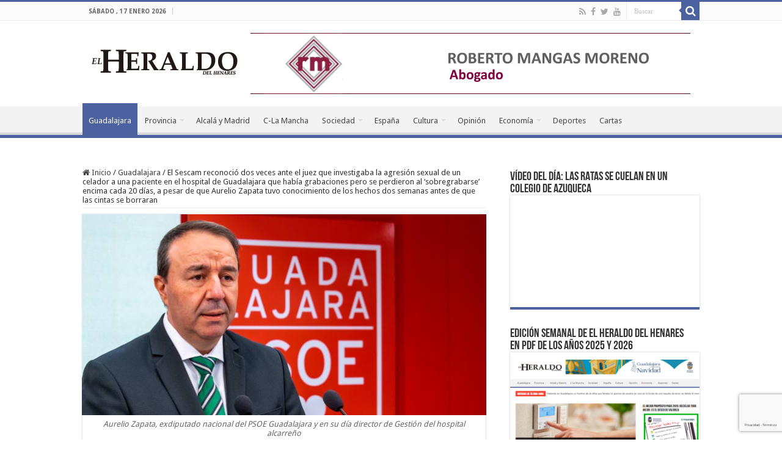

--- FILE ---
content_type: text/html; charset=utf-8
request_url: https://www.google.com/recaptcha/api2/anchor?ar=1&k=6LfIeowUAAAAAMh-l7ojG97DgZ0by_3IcaeYbwXo&co=aHR0cHM6Ly93d3cuZWxoZXJhbGRvZGVsaGVuYXJlcy5jb206NDQz&hl=es&v=PoyoqOPhxBO7pBk68S4YbpHZ&size=invisible&anchor-ms=20000&execute-ms=30000&cb=trlghysw8ip3
body_size: 48759
content:
<!DOCTYPE HTML><html dir="ltr" lang="es"><head><meta http-equiv="Content-Type" content="text/html; charset=UTF-8">
<meta http-equiv="X-UA-Compatible" content="IE=edge">
<title>reCAPTCHA</title>
<style type="text/css">
/* cyrillic-ext */
@font-face {
  font-family: 'Roboto';
  font-style: normal;
  font-weight: 400;
  font-stretch: 100%;
  src: url(//fonts.gstatic.com/s/roboto/v48/KFO7CnqEu92Fr1ME7kSn66aGLdTylUAMa3GUBHMdazTgWw.woff2) format('woff2');
  unicode-range: U+0460-052F, U+1C80-1C8A, U+20B4, U+2DE0-2DFF, U+A640-A69F, U+FE2E-FE2F;
}
/* cyrillic */
@font-face {
  font-family: 'Roboto';
  font-style: normal;
  font-weight: 400;
  font-stretch: 100%;
  src: url(//fonts.gstatic.com/s/roboto/v48/KFO7CnqEu92Fr1ME7kSn66aGLdTylUAMa3iUBHMdazTgWw.woff2) format('woff2');
  unicode-range: U+0301, U+0400-045F, U+0490-0491, U+04B0-04B1, U+2116;
}
/* greek-ext */
@font-face {
  font-family: 'Roboto';
  font-style: normal;
  font-weight: 400;
  font-stretch: 100%;
  src: url(//fonts.gstatic.com/s/roboto/v48/KFO7CnqEu92Fr1ME7kSn66aGLdTylUAMa3CUBHMdazTgWw.woff2) format('woff2');
  unicode-range: U+1F00-1FFF;
}
/* greek */
@font-face {
  font-family: 'Roboto';
  font-style: normal;
  font-weight: 400;
  font-stretch: 100%;
  src: url(//fonts.gstatic.com/s/roboto/v48/KFO7CnqEu92Fr1ME7kSn66aGLdTylUAMa3-UBHMdazTgWw.woff2) format('woff2');
  unicode-range: U+0370-0377, U+037A-037F, U+0384-038A, U+038C, U+038E-03A1, U+03A3-03FF;
}
/* math */
@font-face {
  font-family: 'Roboto';
  font-style: normal;
  font-weight: 400;
  font-stretch: 100%;
  src: url(//fonts.gstatic.com/s/roboto/v48/KFO7CnqEu92Fr1ME7kSn66aGLdTylUAMawCUBHMdazTgWw.woff2) format('woff2');
  unicode-range: U+0302-0303, U+0305, U+0307-0308, U+0310, U+0312, U+0315, U+031A, U+0326-0327, U+032C, U+032F-0330, U+0332-0333, U+0338, U+033A, U+0346, U+034D, U+0391-03A1, U+03A3-03A9, U+03B1-03C9, U+03D1, U+03D5-03D6, U+03F0-03F1, U+03F4-03F5, U+2016-2017, U+2034-2038, U+203C, U+2040, U+2043, U+2047, U+2050, U+2057, U+205F, U+2070-2071, U+2074-208E, U+2090-209C, U+20D0-20DC, U+20E1, U+20E5-20EF, U+2100-2112, U+2114-2115, U+2117-2121, U+2123-214F, U+2190, U+2192, U+2194-21AE, U+21B0-21E5, U+21F1-21F2, U+21F4-2211, U+2213-2214, U+2216-22FF, U+2308-230B, U+2310, U+2319, U+231C-2321, U+2336-237A, U+237C, U+2395, U+239B-23B7, U+23D0, U+23DC-23E1, U+2474-2475, U+25AF, U+25B3, U+25B7, U+25BD, U+25C1, U+25CA, U+25CC, U+25FB, U+266D-266F, U+27C0-27FF, U+2900-2AFF, U+2B0E-2B11, U+2B30-2B4C, U+2BFE, U+3030, U+FF5B, U+FF5D, U+1D400-1D7FF, U+1EE00-1EEFF;
}
/* symbols */
@font-face {
  font-family: 'Roboto';
  font-style: normal;
  font-weight: 400;
  font-stretch: 100%;
  src: url(//fonts.gstatic.com/s/roboto/v48/KFO7CnqEu92Fr1ME7kSn66aGLdTylUAMaxKUBHMdazTgWw.woff2) format('woff2');
  unicode-range: U+0001-000C, U+000E-001F, U+007F-009F, U+20DD-20E0, U+20E2-20E4, U+2150-218F, U+2190, U+2192, U+2194-2199, U+21AF, U+21E6-21F0, U+21F3, U+2218-2219, U+2299, U+22C4-22C6, U+2300-243F, U+2440-244A, U+2460-24FF, U+25A0-27BF, U+2800-28FF, U+2921-2922, U+2981, U+29BF, U+29EB, U+2B00-2BFF, U+4DC0-4DFF, U+FFF9-FFFB, U+10140-1018E, U+10190-1019C, U+101A0, U+101D0-101FD, U+102E0-102FB, U+10E60-10E7E, U+1D2C0-1D2D3, U+1D2E0-1D37F, U+1F000-1F0FF, U+1F100-1F1AD, U+1F1E6-1F1FF, U+1F30D-1F30F, U+1F315, U+1F31C, U+1F31E, U+1F320-1F32C, U+1F336, U+1F378, U+1F37D, U+1F382, U+1F393-1F39F, U+1F3A7-1F3A8, U+1F3AC-1F3AF, U+1F3C2, U+1F3C4-1F3C6, U+1F3CA-1F3CE, U+1F3D4-1F3E0, U+1F3ED, U+1F3F1-1F3F3, U+1F3F5-1F3F7, U+1F408, U+1F415, U+1F41F, U+1F426, U+1F43F, U+1F441-1F442, U+1F444, U+1F446-1F449, U+1F44C-1F44E, U+1F453, U+1F46A, U+1F47D, U+1F4A3, U+1F4B0, U+1F4B3, U+1F4B9, U+1F4BB, U+1F4BF, U+1F4C8-1F4CB, U+1F4D6, U+1F4DA, U+1F4DF, U+1F4E3-1F4E6, U+1F4EA-1F4ED, U+1F4F7, U+1F4F9-1F4FB, U+1F4FD-1F4FE, U+1F503, U+1F507-1F50B, U+1F50D, U+1F512-1F513, U+1F53E-1F54A, U+1F54F-1F5FA, U+1F610, U+1F650-1F67F, U+1F687, U+1F68D, U+1F691, U+1F694, U+1F698, U+1F6AD, U+1F6B2, U+1F6B9-1F6BA, U+1F6BC, U+1F6C6-1F6CF, U+1F6D3-1F6D7, U+1F6E0-1F6EA, U+1F6F0-1F6F3, U+1F6F7-1F6FC, U+1F700-1F7FF, U+1F800-1F80B, U+1F810-1F847, U+1F850-1F859, U+1F860-1F887, U+1F890-1F8AD, U+1F8B0-1F8BB, U+1F8C0-1F8C1, U+1F900-1F90B, U+1F93B, U+1F946, U+1F984, U+1F996, U+1F9E9, U+1FA00-1FA6F, U+1FA70-1FA7C, U+1FA80-1FA89, U+1FA8F-1FAC6, U+1FACE-1FADC, U+1FADF-1FAE9, U+1FAF0-1FAF8, U+1FB00-1FBFF;
}
/* vietnamese */
@font-face {
  font-family: 'Roboto';
  font-style: normal;
  font-weight: 400;
  font-stretch: 100%;
  src: url(//fonts.gstatic.com/s/roboto/v48/KFO7CnqEu92Fr1ME7kSn66aGLdTylUAMa3OUBHMdazTgWw.woff2) format('woff2');
  unicode-range: U+0102-0103, U+0110-0111, U+0128-0129, U+0168-0169, U+01A0-01A1, U+01AF-01B0, U+0300-0301, U+0303-0304, U+0308-0309, U+0323, U+0329, U+1EA0-1EF9, U+20AB;
}
/* latin-ext */
@font-face {
  font-family: 'Roboto';
  font-style: normal;
  font-weight: 400;
  font-stretch: 100%;
  src: url(//fonts.gstatic.com/s/roboto/v48/KFO7CnqEu92Fr1ME7kSn66aGLdTylUAMa3KUBHMdazTgWw.woff2) format('woff2');
  unicode-range: U+0100-02BA, U+02BD-02C5, U+02C7-02CC, U+02CE-02D7, U+02DD-02FF, U+0304, U+0308, U+0329, U+1D00-1DBF, U+1E00-1E9F, U+1EF2-1EFF, U+2020, U+20A0-20AB, U+20AD-20C0, U+2113, U+2C60-2C7F, U+A720-A7FF;
}
/* latin */
@font-face {
  font-family: 'Roboto';
  font-style: normal;
  font-weight: 400;
  font-stretch: 100%;
  src: url(//fonts.gstatic.com/s/roboto/v48/KFO7CnqEu92Fr1ME7kSn66aGLdTylUAMa3yUBHMdazQ.woff2) format('woff2');
  unicode-range: U+0000-00FF, U+0131, U+0152-0153, U+02BB-02BC, U+02C6, U+02DA, U+02DC, U+0304, U+0308, U+0329, U+2000-206F, U+20AC, U+2122, U+2191, U+2193, U+2212, U+2215, U+FEFF, U+FFFD;
}
/* cyrillic-ext */
@font-face {
  font-family: 'Roboto';
  font-style: normal;
  font-weight: 500;
  font-stretch: 100%;
  src: url(//fonts.gstatic.com/s/roboto/v48/KFO7CnqEu92Fr1ME7kSn66aGLdTylUAMa3GUBHMdazTgWw.woff2) format('woff2');
  unicode-range: U+0460-052F, U+1C80-1C8A, U+20B4, U+2DE0-2DFF, U+A640-A69F, U+FE2E-FE2F;
}
/* cyrillic */
@font-face {
  font-family: 'Roboto';
  font-style: normal;
  font-weight: 500;
  font-stretch: 100%;
  src: url(//fonts.gstatic.com/s/roboto/v48/KFO7CnqEu92Fr1ME7kSn66aGLdTylUAMa3iUBHMdazTgWw.woff2) format('woff2');
  unicode-range: U+0301, U+0400-045F, U+0490-0491, U+04B0-04B1, U+2116;
}
/* greek-ext */
@font-face {
  font-family: 'Roboto';
  font-style: normal;
  font-weight: 500;
  font-stretch: 100%;
  src: url(//fonts.gstatic.com/s/roboto/v48/KFO7CnqEu92Fr1ME7kSn66aGLdTylUAMa3CUBHMdazTgWw.woff2) format('woff2');
  unicode-range: U+1F00-1FFF;
}
/* greek */
@font-face {
  font-family: 'Roboto';
  font-style: normal;
  font-weight: 500;
  font-stretch: 100%;
  src: url(//fonts.gstatic.com/s/roboto/v48/KFO7CnqEu92Fr1ME7kSn66aGLdTylUAMa3-UBHMdazTgWw.woff2) format('woff2');
  unicode-range: U+0370-0377, U+037A-037F, U+0384-038A, U+038C, U+038E-03A1, U+03A3-03FF;
}
/* math */
@font-face {
  font-family: 'Roboto';
  font-style: normal;
  font-weight: 500;
  font-stretch: 100%;
  src: url(//fonts.gstatic.com/s/roboto/v48/KFO7CnqEu92Fr1ME7kSn66aGLdTylUAMawCUBHMdazTgWw.woff2) format('woff2');
  unicode-range: U+0302-0303, U+0305, U+0307-0308, U+0310, U+0312, U+0315, U+031A, U+0326-0327, U+032C, U+032F-0330, U+0332-0333, U+0338, U+033A, U+0346, U+034D, U+0391-03A1, U+03A3-03A9, U+03B1-03C9, U+03D1, U+03D5-03D6, U+03F0-03F1, U+03F4-03F5, U+2016-2017, U+2034-2038, U+203C, U+2040, U+2043, U+2047, U+2050, U+2057, U+205F, U+2070-2071, U+2074-208E, U+2090-209C, U+20D0-20DC, U+20E1, U+20E5-20EF, U+2100-2112, U+2114-2115, U+2117-2121, U+2123-214F, U+2190, U+2192, U+2194-21AE, U+21B0-21E5, U+21F1-21F2, U+21F4-2211, U+2213-2214, U+2216-22FF, U+2308-230B, U+2310, U+2319, U+231C-2321, U+2336-237A, U+237C, U+2395, U+239B-23B7, U+23D0, U+23DC-23E1, U+2474-2475, U+25AF, U+25B3, U+25B7, U+25BD, U+25C1, U+25CA, U+25CC, U+25FB, U+266D-266F, U+27C0-27FF, U+2900-2AFF, U+2B0E-2B11, U+2B30-2B4C, U+2BFE, U+3030, U+FF5B, U+FF5D, U+1D400-1D7FF, U+1EE00-1EEFF;
}
/* symbols */
@font-face {
  font-family: 'Roboto';
  font-style: normal;
  font-weight: 500;
  font-stretch: 100%;
  src: url(//fonts.gstatic.com/s/roboto/v48/KFO7CnqEu92Fr1ME7kSn66aGLdTylUAMaxKUBHMdazTgWw.woff2) format('woff2');
  unicode-range: U+0001-000C, U+000E-001F, U+007F-009F, U+20DD-20E0, U+20E2-20E4, U+2150-218F, U+2190, U+2192, U+2194-2199, U+21AF, U+21E6-21F0, U+21F3, U+2218-2219, U+2299, U+22C4-22C6, U+2300-243F, U+2440-244A, U+2460-24FF, U+25A0-27BF, U+2800-28FF, U+2921-2922, U+2981, U+29BF, U+29EB, U+2B00-2BFF, U+4DC0-4DFF, U+FFF9-FFFB, U+10140-1018E, U+10190-1019C, U+101A0, U+101D0-101FD, U+102E0-102FB, U+10E60-10E7E, U+1D2C0-1D2D3, U+1D2E0-1D37F, U+1F000-1F0FF, U+1F100-1F1AD, U+1F1E6-1F1FF, U+1F30D-1F30F, U+1F315, U+1F31C, U+1F31E, U+1F320-1F32C, U+1F336, U+1F378, U+1F37D, U+1F382, U+1F393-1F39F, U+1F3A7-1F3A8, U+1F3AC-1F3AF, U+1F3C2, U+1F3C4-1F3C6, U+1F3CA-1F3CE, U+1F3D4-1F3E0, U+1F3ED, U+1F3F1-1F3F3, U+1F3F5-1F3F7, U+1F408, U+1F415, U+1F41F, U+1F426, U+1F43F, U+1F441-1F442, U+1F444, U+1F446-1F449, U+1F44C-1F44E, U+1F453, U+1F46A, U+1F47D, U+1F4A3, U+1F4B0, U+1F4B3, U+1F4B9, U+1F4BB, U+1F4BF, U+1F4C8-1F4CB, U+1F4D6, U+1F4DA, U+1F4DF, U+1F4E3-1F4E6, U+1F4EA-1F4ED, U+1F4F7, U+1F4F9-1F4FB, U+1F4FD-1F4FE, U+1F503, U+1F507-1F50B, U+1F50D, U+1F512-1F513, U+1F53E-1F54A, U+1F54F-1F5FA, U+1F610, U+1F650-1F67F, U+1F687, U+1F68D, U+1F691, U+1F694, U+1F698, U+1F6AD, U+1F6B2, U+1F6B9-1F6BA, U+1F6BC, U+1F6C6-1F6CF, U+1F6D3-1F6D7, U+1F6E0-1F6EA, U+1F6F0-1F6F3, U+1F6F7-1F6FC, U+1F700-1F7FF, U+1F800-1F80B, U+1F810-1F847, U+1F850-1F859, U+1F860-1F887, U+1F890-1F8AD, U+1F8B0-1F8BB, U+1F8C0-1F8C1, U+1F900-1F90B, U+1F93B, U+1F946, U+1F984, U+1F996, U+1F9E9, U+1FA00-1FA6F, U+1FA70-1FA7C, U+1FA80-1FA89, U+1FA8F-1FAC6, U+1FACE-1FADC, U+1FADF-1FAE9, U+1FAF0-1FAF8, U+1FB00-1FBFF;
}
/* vietnamese */
@font-face {
  font-family: 'Roboto';
  font-style: normal;
  font-weight: 500;
  font-stretch: 100%;
  src: url(//fonts.gstatic.com/s/roboto/v48/KFO7CnqEu92Fr1ME7kSn66aGLdTylUAMa3OUBHMdazTgWw.woff2) format('woff2');
  unicode-range: U+0102-0103, U+0110-0111, U+0128-0129, U+0168-0169, U+01A0-01A1, U+01AF-01B0, U+0300-0301, U+0303-0304, U+0308-0309, U+0323, U+0329, U+1EA0-1EF9, U+20AB;
}
/* latin-ext */
@font-face {
  font-family: 'Roboto';
  font-style: normal;
  font-weight: 500;
  font-stretch: 100%;
  src: url(//fonts.gstatic.com/s/roboto/v48/KFO7CnqEu92Fr1ME7kSn66aGLdTylUAMa3KUBHMdazTgWw.woff2) format('woff2');
  unicode-range: U+0100-02BA, U+02BD-02C5, U+02C7-02CC, U+02CE-02D7, U+02DD-02FF, U+0304, U+0308, U+0329, U+1D00-1DBF, U+1E00-1E9F, U+1EF2-1EFF, U+2020, U+20A0-20AB, U+20AD-20C0, U+2113, U+2C60-2C7F, U+A720-A7FF;
}
/* latin */
@font-face {
  font-family: 'Roboto';
  font-style: normal;
  font-weight: 500;
  font-stretch: 100%;
  src: url(//fonts.gstatic.com/s/roboto/v48/KFO7CnqEu92Fr1ME7kSn66aGLdTylUAMa3yUBHMdazQ.woff2) format('woff2');
  unicode-range: U+0000-00FF, U+0131, U+0152-0153, U+02BB-02BC, U+02C6, U+02DA, U+02DC, U+0304, U+0308, U+0329, U+2000-206F, U+20AC, U+2122, U+2191, U+2193, U+2212, U+2215, U+FEFF, U+FFFD;
}
/* cyrillic-ext */
@font-face {
  font-family: 'Roboto';
  font-style: normal;
  font-weight: 900;
  font-stretch: 100%;
  src: url(//fonts.gstatic.com/s/roboto/v48/KFO7CnqEu92Fr1ME7kSn66aGLdTylUAMa3GUBHMdazTgWw.woff2) format('woff2');
  unicode-range: U+0460-052F, U+1C80-1C8A, U+20B4, U+2DE0-2DFF, U+A640-A69F, U+FE2E-FE2F;
}
/* cyrillic */
@font-face {
  font-family: 'Roboto';
  font-style: normal;
  font-weight: 900;
  font-stretch: 100%;
  src: url(//fonts.gstatic.com/s/roboto/v48/KFO7CnqEu92Fr1ME7kSn66aGLdTylUAMa3iUBHMdazTgWw.woff2) format('woff2');
  unicode-range: U+0301, U+0400-045F, U+0490-0491, U+04B0-04B1, U+2116;
}
/* greek-ext */
@font-face {
  font-family: 'Roboto';
  font-style: normal;
  font-weight: 900;
  font-stretch: 100%;
  src: url(//fonts.gstatic.com/s/roboto/v48/KFO7CnqEu92Fr1ME7kSn66aGLdTylUAMa3CUBHMdazTgWw.woff2) format('woff2');
  unicode-range: U+1F00-1FFF;
}
/* greek */
@font-face {
  font-family: 'Roboto';
  font-style: normal;
  font-weight: 900;
  font-stretch: 100%;
  src: url(//fonts.gstatic.com/s/roboto/v48/KFO7CnqEu92Fr1ME7kSn66aGLdTylUAMa3-UBHMdazTgWw.woff2) format('woff2');
  unicode-range: U+0370-0377, U+037A-037F, U+0384-038A, U+038C, U+038E-03A1, U+03A3-03FF;
}
/* math */
@font-face {
  font-family: 'Roboto';
  font-style: normal;
  font-weight: 900;
  font-stretch: 100%;
  src: url(//fonts.gstatic.com/s/roboto/v48/KFO7CnqEu92Fr1ME7kSn66aGLdTylUAMawCUBHMdazTgWw.woff2) format('woff2');
  unicode-range: U+0302-0303, U+0305, U+0307-0308, U+0310, U+0312, U+0315, U+031A, U+0326-0327, U+032C, U+032F-0330, U+0332-0333, U+0338, U+033A, U+0346, U+034D, U+0391-03A1, U+03A3-03A9, U+03B1-03C9, U+03D1, U+03D5-03D6, U+03F0-03F1, U+03F4-03F5, U+2016-2017, U+2034-2038, U+203C, U+2040, U+2043, U+2047, U+2050, U+2057, U+205F, U+2070-2071, U+2074-208E, U+2090-209C, U+20D0-20DC, U+20E1, U+20E5-20EF, U+2100-2112, U+2114-2115, U+2117-2121, U+2123-214F, U+2190, U+2192, U+2194-21AE, U+21B0-21E5, U+21F1-21F2, U+21F4-2211, U+2213-2214, U+2216-22FF, U+2308-230B, U+2310, U+2319, U+231C-2321, U+2336-237A, U+237C, U+2395, U+239B-23B7, U+23D0, U+23DC-23E1, U+2474-2475, U+25AF, U+25B3, U+25B7, U+25BD, U+25C1, U+25CA, U+25CC, U+25FB, U+266D-266F, U+27C0-27FF, U+2900-2AFF, U+2B0E-2B11, U+2B30-2B4C, U+2BFE, U+3030, U+FF5B, U+FF5D, U+1D400-1D7FF, U+1EE00-1EEFF;
}
/* symbols */
@font-face {
  font-family: 'Roboto';
  font-style: normal;
  font-weight: 900;
  font-stretch: 100%;
  src: url(//fonts.gstatic.com/s/roboto/v48/KFO7CnqEu92Fr1ME7kSn66aGLdTylUAMaxKUBHMdazTgWw.woff2) format('woff2');
  unicode-range: U+0001-000C, U+000E-001F, U+007F-009F, U+20DD-20E0, U+20E2-20E4, U+2150-218F, U+2190, U+2192, U+2194-2199, U+21AF, U+21E6-21F0, U+21F3, U+2218-2219, U+2299, U+22C4-22C6, U+2300-243F, U+2440-244A, U+2460-24FF, U+25A0-27BF, U+2800-28FF, U+2921-2922, U+2981, U+29BF, U+29EB, U+2B00-2BFF, U+4DC0-4DFF, U+FFF9-FFFB, U+10140-1018E, U+10190-1019C, U+101A0, U+101D0-101FD, U+102E0-102FB, U+10E60-10E7E, U+1D2C0-1D2D3, U+1D2E0-1D37F, U+1F000-1F0FF, U+1F100-1F1AD, U+1F1E6-1F1FF, U+1F30D-1F30F, U+1F315, U+1F31C, U+1F31E, U+1F320-1F32C, U+1F336, U+1F378, U+1F37D, U+1F382, U+1F393-1F39F, U+1F3A7-1F3A8, U+1F3AC-1F3AF, U+1F3C2, U+1F3C4-1F3C6, U+1F3CA-1F3CE, U+1F3D4-1F3E0, U+1F3ED, U+1F3F1-1F3F3, U+1F3F5-1F3F7, U+1F408, U+1F415, U+1F41F, U+1F426, U+1F43F, U+1F441-1F442, U+1F444, U+1F446-1F449, U+1F44C-1F44E, U+1F453, U+1F46A, U+1F47D, U+1F4A3, U+1F4B0, U+1F4B3, U+1F4B9, U+1F4BB, U+1F4BF, U+1F4C8-1F4CB, U+1F4D6, U+1F4DA, U+1F4DF, U+1F4E3-1F4E6, U+1F4EA-1F4ED, U+1F4F7, U+1F4F9-1F4FB, U+1F4FD-1F4FE, U+1F503, U+1F507-1F50B, U+1F50D, U+1F512-1F513, U+1F53E-1F54A, U+1F54F-1F5FA, U+1F610, U+1F650-1F67F, U+1F687, U+1F68D, U+1F691, U+1F694, U+1F698, U+1F6AD, U+1F6B2, U+1F6B9-1F6BA, U+1F6BC, U+1F6C6-1F6CF, U+1F6D3-1F6D7, U+1F6E0-1F6EA, U+1F6F0-1F6F3, U+1F6F7-1F6FC, U+1F700-1F7FF, U+1F800-1F80B, U+1F810-1F847, U+1F850-1F859, U+1F860-1F887, U+1F890-1F8AD, U+1F8B0-1F8BB, U+1F8C0-1F8C1, U+1F900-1F90B, U+1F93B, U+1F946, U+1F984, U+1F996, U+1F9E9, U+1FA00-1FA6F, U+1FA70-1FA7C, U+1FA80-1FA89, U+1FA8F-1FAC6, U+1FACE-1FADC, U+1FADF-1FAE9, U+1FAF0-1FAF8, U+1FB00-1FBFF;
}
/* vietnamese */
@font-face {
  font-family: 'Roboto';
  font-style: normal;
  font-weight: 900;
  font-stretch: 100%;
  src: url(//fonts.gstatic.com/s/roboto/v48/KFO7CnqEu92Fr1ME7kSn66aGLdTylUAMa3OUBHMdazTgWw.woff2) format('woff2');
  unicode-range: U+0102-0103, U+0110-0111, U+0128-0129, U+0168-0169, U+01A0-01A1, U+01AF-01B0, U+0300-0301, U+0303-0304, U+0308-0309, U+0323, U+0329, U+1EA0-1EF9, U+20AB;
}
/* latin-ext */
@font-face {
  font-family: 'Roboto';
  font-style: normal;
  font-weight: 900;
  font-stretch: 100%;
  src: url(//fonts.gstatic.com/s/roboto/v48/KFO7CnqEu92Fr1ME7kSn66aGLdTylUAMa3KUBHMdazTgWw.woff2) format('woff2');
  unicode-range: U+0100-02BA, U+02BD-02C5, U+02C7-02CC, U+02CE-02D7, U+02DD-02FF, U+0304, U+0308, U+0329, U+1D00-1DBF, U+1E00-1E9F, U+1EF2-1EFF, U+2020, U+20A0-20AB, U+20AD-20C0, U+2113, U+2C60-2C7F, U+A720-A7FF;
}
/* latin */
@font-face {
  font-family: 'Roboto';
  font-style: normal;
  font-weight: 900;
  font-stretch: 100%;
  src: url(//fonts.gstatic.com/s/roboto/v48/KFO7CnqEu92Fr1ME7kSn66aGLdTylUAMa3yUBHMdazQ.woff2) format('woff2');
  unicode-range: U+0000-00FF, U+0131, U+0152-0153, U+02BB-02BC, U+02C6, U+02DA, U+02DC, U+0304, U+0308, U+0329, U+2000-206F, U+20AC, U+2122, U+2191, U+2193, U+2212, U+2215, U+FEFF, U+FFFD;
}

</style>
<link rel="stylesheet" type="text/css" href="https://www.gstatic.com/recaptcha/releases/PoyoqOPhxBO7pBk68S4YbpHZ/styles__ltr.css">
<script nonce="1Dg7RDXuDLrTJX0Us9zO3g" type="text/javascript">window['__recaptcha_api'] = 'https://www.google.com/recaptcha/api2/';</script>
<script type="text/javascript" src="https://www.gstatic.com/recaptcha/releases/PoyoqOPhxBO7pBk68S4YbpHZ/recaptcha__es.js" nonce="1Dg7RDXuDLrTJX0Us9zO3g">
      
    </script></head>
<body><div id="rc-anchor-alert" class="rc-anchor-alert"></div>
<input type="hidden" id="recaptcha-token" value="[base64]">
<script type="text/javascript" nonce="1Dg7RDXuDLrTJX0Us9zO3g">
      recaptcha.anchor.Main.init("[\x22ainput\x22,[\x22bgdata\x22,\x22\x22,\[base64]/[base64]/bmV3IFpbdF0obVswXSk6Sz09Mj9uZXcgWlt0XShtWzBdLG1bMV0pOks9PTM/bmV3IFpbdF0obVswXSxtWzFdLG1bMl0pOks9PTQ/[base64]/[base64]/[base64]/[base64]/[base64]/[base64]/[base64]/[base64]/[base64]/[base64]/[base64]/[base64]/[base64]/[base64]\\u003d\\u003d\x22,\[base64]\\u003d\\u003d\x22,\x22wokRYMKFZMKbc3AUw4tkw5oZbEM4N8OvQTfDihnCssO5axzCkT/[base64]/DpHrDhsObw4YIwp3CjMOHZmR1T8OcwqbDksKcB8O+w5VNw5cMw7NoLcONw4XCq8Ocw6/CtsOFwqULJsOHaUPCsgFhwpoSw48VIMKqAiheNiHCvcKyYyhLO0tWw7cmwqjCjiLCuUZLwosbGcO6esOPwrdkacO5Ok9EwqDCssKFbcOewovDjHt/N8KgwrTCocOadQfDncOedcOVw4PDuMKdJsO/fsO3wrvDtFkqwpE7wp3DizFiesK0aQ1Aw5nCuAjCjcOhJMOwacOKw73CuMO/YcO0woDDqMOCwoVoUmYbwqbCvsKdw7ZvSsOzXcKcwr1yfcKQwpV8wrTCnMOEVcOQw5HDhMKWMFvDrirDh8Krw4zCmMKaTn9VK8OzcsOOw7MBwqAWDWYQIQpXwpjCon3CnsKNVD/DrH/CshMXYFDDnAsxLsKaR8OxNTnCkn/DlsK/woBRwpZXITDCk8Kew683KUrCgybDnXtcEMOaw6LDvj5qw5zCosOkEVsSw6/CmsOobnnCiUcuw6t1ScKpWMK2w6/DvXfDmsKrwoHCj8KXwqxXWsOmwo7Ckz0ew5vDqMOzVzXCuDweAwfCuHbCrMOnw59Cax3DokXDqMOmwrAwwpHDt1bDpnMmwr/CjzjCvsOmNEMDMkDDhhzDs8OTwpTCiMKZRmXCjl3DrMO7bsOKw6/Dhjtmw6dPHcKiRz9XW8OLwokFwoXDpDB5QsKgETF8w67DksKHwq/DnsKnwrzCicKFw60NOMKUwo9WwpbCgMOWPWsnw5jDocK3wo3CvcKZb8Kiw6g3Anh8w6M/wowUBUZVw48BK8Kmwq8pIDbDuiRWYEfCpMKtw6PCn8OJw6hpKGTCliDCsxjDsMO2cQrCtCvDqMKBw79vwobDt8Kgc8K2wo4VNitfwqPDusKeXzJPPsO/VcOYNWnCvcOxwp9BOMOUHBUmw5zDucOXZcO2w77CvGnCikANbgU+W3rDv8KqwqzCmGo1R8OLN8KIw4vDhsO6N8OTw5wLPMOqwp0Qwr1uwp3CicKaL8KVwrzCncKULMOtwoDDosOcw7LCrWjDnwJXw5ZgA8OYwr7CtMKkYcKPw7/DicOXCzsCw4vDnMOdLcKZe8KUwp4mYcOcMMOLw79RdcK1dBN3wrTCosO/BAliA8KVwoLDkAdQDTXCgsOdScKITUc6bV7CnsKCLwVsWFg/[base64]/Dt2EGwrwHw4/Cth4/wr7CtMOQworCiwp8dgdSUizCkMOfXSVMwrBKZcO/[base64]/DjGssw6NOwoNhworCukkiAVVNwq5hw6rCp8K0Nk0qVMO9w4A2NFBFwqNRw4gKBH02w5nChknDuhUJQcKsNgzDsMOaaVt8EhrDocO2w7TDjgESdsK5w5jCjwINE1vDvVXDuHl5woFJK8KUw4vCmcK/HT4Ew6LCkibDijNVwoktw77CpWIcQjIYwrDCsMKqLsKeLifCiRDDusK/wpzDjkxuZcKYQ1jDogrCk8Ozwo5dahrCm8KiRxsuEAzDtMOgwoxFw53DoMObw4bCi8O3wpvCnCXCs1cTKl1zw5zCjsOTKR/[base64]/[base64]/HwRNV8O9wpHDmjrCpj/CpzV9w4DCgcOOE2jCiyFDVw3CrB7CtRBdwp5+w7/CnsKQw4PDsHvDosKsw4rCmMOhw59AF8O9EMO4CWAuHGQYZcKiw5Zywrx7wp8Bw64ywrJUw7YQwq7Dm8OmLnJQwrVJPh7Co8KHRMORw7/DrsKUB8OJLSLDqjHChMKWfSTCp8OnwrHCjcOVPMO6UsOwYcOFXyDCrMKXTixowp13D8Oiw5IuwrzDtMKjKh58wpgYU8O4fcKlCGXDvEDDgMO3PMOLUcOpZMK5QmBsw6EVwoU9w4xVfsOSwrPDsx7DusKIw4fDi8K3w7vCtMKMwq/ClMOVw6nDij1UTTFqQsK9wrQISSvCiD7DgnHClcKbS8O7w4EcJcOyUcKPDsK4VktQBMOXCl5WMEDCmiPDih1ULcO9w4jDiMO+w7QyTHXDgn4HwrbCnj3CsV8XworChsKeDhjCnk7CssOeGXHClF/CosOhPsO9bsKcw7jDuMKWwrkdw5fCj8KOVyTCvGfCmlrCkktvwoHDmU8Nf3ILD8OrTMKfw6DDlsKJN8OrwpdHCsO3wrzDnsKGw7rDucK9wpjDswbCghTDq2RiMGLDgDbCmy7CocO6M8KOZk07Cy/Cm8OQNXDDoMOiwrvDsMKqBngbwrfDjRLDh8Omw68jw7RpFMK3GMKldcKSETjDkl/CnsOvIVxDw5Rtw6Few4TDpEkbb1AZMcOew4NoPSfCosKOesK1RMKzwo8Fw6XDrg/Cu0bChwvDkcKUcsK4CylVR2kZS8K5O8KjPcOtJzcEwovClSnCuMOvXcKXwpzCm8OGwpxZYMKuwqnClj/Ci8KvwqHCgApzwqZnw7bCusKdw6/ClGPCiDImwrPCk8KTw5IZw4bDkDIWwqfCrHNJZ8OKMsOzw6oww7lxw7DCi8OVGiJ5w7FRw6vClW7DhXfDtHLDnXguw5khasK+GzzDoB4CJkxOb8OXwprCkDAxwp/CvsOlw4vCl1RZOEIRw6PDtGXDvls7IT1BWcKpwq4xXMORw47DlS4jL8OmwpXCrsO8V8OXC8OvwqhYdcOCIxQoasOWw77Cm8KlwrJrw5c/anXDvwTDrsKLwqzDj8OiNzlReWMNMVXDmQ3Crg/DlAZ0wq7Ck2vCmgzCm8Ocw7dBwocMEzpFesO+w4DDjFEkwp7CrDJiwr7Cpmspw6YMw4Nfw7kYwrDCjsKfOsOqwr9xS1JBw6HDrH3DuMKxYDBrwonCvAgbAsKFKA0mFAhhHcORwrDDjMKGYMKgwrHCnwLCgSjCpTAxw7PCrj/ChzvDosOeVnQOwofDhyLDuwzCtsKMTxIRUsK0w7UTD0/Dl8KIw7jCvsKUbcOFwq4obCElVjDChCrChMOpGcKALFLDrTcKa8KPwoE0w7FTwqfDo8OawpPCgsK0O8O2WDTDgsOCworChVl4wrsrFcKQw7hOAsOCMFTDkXHCkyoNScKoKnrCu8KKw63DvwjDvznChcO1TW0Xwq7CtH/CnkLChGNFLMKqG8O/fB/[base64]/DuDLCvMKIw5bCq8OMNjrDiEwGwrUMwqVqw7NYw795GMKOUXRcE0PCr8Kdw6hjwocdCMOSw7RMw5fDqFPCt8K9bcOFw4XCpMKwD8KKwqrCusO6csO9RMKqwo/[base64]/[base64]/DrMOmw5BiLW7DgcK6TSjDlGI9wpbCuxTCn2DDpCUmwoPDnz/CvAdxLFx2w5DCvBrCmMKPWQ93TsOlCULDo8OLw6jDszrCqcO4Xy1/w5NXw51zezHCqAHDqMOIw6IDw4vChDfDsB1hwrPDsSxvMEYSwqohw43DrsOBwq0Gw7xBJcO0WGQSZx8Dbn/CiMKHw4I9wrQqw6rDoMOhHMKQUcKzXVbCj1PCtcO+aT1iCmpRw5JsN1jDrsK3W8K0wo3Dp23Cr8KLwoXDocKIwpLDuQLCqcKxXHzDocKAw6DDhMOhw6nDgcOfZg/DhF7DusOIwo/Cs8OzRMOWw7jDjEAyCAYEfsOGLU84McOHBMOfJm5ZwrDCq8O0Q8Klf35jwpTCgXNTwpoiGsOvwo/Cn0pyw5BgAMOyw4jChcO9wo/CrsKdPcKuazRyHBHDpsO9w44EwrFOE1Ylw4bCt2XDhMOvwozCnsOAwoPCr8Owwrs2ZMKAXjnCl0TChMOXwp1DGMKEImrCgHTDncO3w6zDksKHQRPCmsKLPQ/Ci1wtB8OiwoPDv8K3w78uJWV+N0bDs8OZwrswYsO/[base64]/DoQrDt8Kvw4bCu3nDuQ7CtD4POxojflMxWcKswp0ywpFDJhUPw6XCpSRAw7XDmWlowo0iOUbCkW02w4nCk8KEw6pDFSXCpW3Dr8KlM8KCwrTDjEwUEsKfwo3DjMKFI3AlwrnCosO6HcOJwqbDtR/DjnUUZcKjwqXDvsOEUsK/wpV1w7UTMXXChMK3BTZzAS/CsEfDtsKjwovChsO/[base64]/Dpyg1wpwlwrdFwo3CrWfDoMOVYW3Dvh3DgMOjw6zDuC7CkWfDt8OUw7xfMjXDqU8Mw6oZw5Riw4QfM8OTM14Jw6/CuMOTw6XCnX/DkSPCplTDlkLCsxIiX8OuDVYdfMK0w7jDiRQ7w7bCh1LDq8KUd8OlL1XDn8KTw6HCuXvDvxghw6HCjg0Ub2hMwqNOFcOUGMKfw4LDmGLCpUTDqMKXWsKSMAcUYEEVw4fDhcK2w6/Dp2VlQRbDuwk+SMOlfh5pXUDDlAbDoxYPw6wcw5UzaMKfwpNHw6wEwpdOd8OnU0MXFDXDog/CkjNqfDM3WxrCv8K6w4wsw7/DicOSw45YwoLCnMKsGQxWwqPCggrCh25KYMOVZsKRwqnDmcKFwqTDqcKgWHjDhcKlPCnDpztvamBxwrdZwqEWw4fCpcKswozCv8Kvw5JcWTbDrFY6w6zCqMK4bgRmw51rw7JTw6TCscOSw6vDscOSbDVKwoIHwqRaRDHCpMKvw5gkwqd9wqh4agDDnsK3Lyk/[base64]/Cii3Ch3bDosKxcDXDvMKZQsKJwr40XsKhIAzCsMKRNS9kRMKJExVDw5FCc8KYWQvDmsOnwqrCmUJkWcKLfywzwrpKwq/CisObE8KGdcO9w51xwozDoMKawrzDu1FfK8OwwqNIwpnDhl5uw6HDiybDsMKjwrkgw5XDsVTDqB1Pw51xCsKHw7XCl1HDuMKqwrDCs8O7w54VBcOswqITNMKLWMKPcsKqw7nCqDV0w4JFOU4qE39nTyvCgsOhIR7CsMOza8Otw7DCoxbDmsOxUg0/IcOERjpTY8O+PCjDnBhaAMKnw7HDqMK+LnzDujnCpMOZwo7DncKMfMKtw5DChQHCpsO4wr1mwoAsCA/[base64]/DhDbDncKuw7lewpHCrTVBwo7Do20Fw7jDi1YePcKGY8KHI8KfwrZ3w6/[base64]/w4zCoMK1WSzCoMOSfMO2QMKFZcOuWMKRFcOFwo/[base64]/[base64]/UA/DiQrDjkgxa2DDnSLCiMKGwrvCgsKQwr8vR8O7QsO6w43DkxbCjlTCnk7DrRjDoVrCg8Oyw7w/[base64]/Cs8KCw7zCgkgbwqEjwqE7T2x7wqxcwoc4w7jDpgtOw5/CgcOMw4BUfcOgZMOqwpE0wpvCkxzDqcOQw7/Dr8K8wr4bW8K5w78PV8KHwrPDhsOVw4ceZMK7w7BUwqfDr3DClMK9wrgSRsKqeyV9wpHCsMO9McK5RQRjeMOUwo9dc8KmJ8KAw4cgdA8WXsOTJMK7wqh5GMObX8OEw7B2w7/Cg0nDssKBwo/ClHbDiMKyF23CpsOhMMK2QMORw6zDrTx2NMKbwpLDtcKBNcOcw7w7w4HChEsHw4Y9MsKewqjCksKvScOdGTnChEsMKhlCbXrCpwbCs8OueBAgwpHDrFZJwrvDl8Kkw73CkMOZImDDuw/Dkw/[base64]/DjMOqwrViwqo8fcO5wpnDjCjCucK7RFBSwpI9wqzCjEzDqA7DpDcJw6wXCj/DucK+wonDjMKmEsOrwp7CpnnDjzBUOB/ChRUqNU9/wp/[base64]/[base64]/CuMKycsK0wo1KQxMiw7ojwr3DlCg9wonCnzZpdCbCqAjChCXDo8OVBsOrwrs5dj3CjRbDkBzDlznDlgYzwohVw71Tw4fChn3DtgfCr8KnaWTClijDhMK6DcOfMEFKSGbCgX9two3CkMK6wrnClsOgwqLCthzDnV/CkXbDixPCkcKIXsKPw4kNwrBsKnhpwojDlTxNw6ZxIQNFwpFNBcKnAlbCunFAw6cIZMKlbcKOwpIDw6/DjcOdVMOWcsOxLXkMw7HDqMKfaUNBGcK8wo0twr/[base64]/[base64]/[base64]/[base64]/woJXHcOXTsOWw43CjcOkw6LDrsK0wqE1w5LDu3NeS2cPZMOIw6Zqw77DqXTCpRzDqcOBw43DsVDCvsKew4YMw4rDhWnDsTMNw50JH8Kkd8KQcVHDs8KjwrgOLsKuUhRvb8Kawo4ww6PCl0LDj8OHw7MhLHUiw5o+UG1Gwr1wfcOmOzDDqsKFUkHCkcK8LsK3BjvCtF/CqsO8w4jCoMKXAwUrw45bwp1dLUB8DcOIEcKiwoHCsMOWFUvDvcOjwrMJwoEYw4R5wpHCs8KdTsKGw4fDp03DhWvCi8KWBsK8eRQPw7PDtcKdwonCkVFOw6XCu8Kpw4YcOcOJI8OeDMOccQ9SbsONw5/DkmYEY8KcUyoOAyLCr0bCqMKvMFB8w5PDh3p/wp9tOSPDpT1IworCsyLCrQsbWksUw7rCnEFiYMOZwpkOwojDiQ4Dw7/Cq0pvZsOvTsKfFcOSV8Obd2zDhwNnwobCshTDgwdraMOVw7ckwpDDhcOzQ8OWGV7Dj8OkcsOQYMK4w7fDisKFMChRWMObw7TClVXCu30OwpweDsKWwoHCpMOIMy8Ea8O1wrrDqm80esKyw6jChU7DqsOow7ZGZmdnw63DjiDClMOKw5IewqbDg8OswpnDok5/RUjCn8OMLsKMw4nDscK5wq0bwo3Cm8K4HynDlsKTZETCqcKifDXCsyHCncOfYxTChz/[base64]/[base64]/[base64]/Dv8Kzw4/CviXDp8KlwqHCh8O7wqwjw6/Dki1Hf0xowpcVcsKoc8OkAcONwrkmWAHChCDDrSPDnMOWCF3DkcOnwqDCrRNFw6XCl8OPRSDCgntge8KiXgHDpHgePn55K8K8OE0qGVPDrw3CtlLDu8K9wqDDh8OkVsKdP2nCt8Owf2JaQcK8w55YRQDDt1wYL8KRw7jClcOpRMOYwp/DsW/DgMOuw44+wqLDiwrDk8Odw6RDw6QPwqDDicKdHMKLw5cmwq/Cj3XCtSE7w6jDvwPDpxrCpMKOU8OHSsOuW2Y/wrsRwp0kw43CrxR7SVUswrJLAsKPDFgHwr/[base64]/[base64]/w7bClHQ7JsOZwqkTw6tbwr/[base64]/Dq3B1f8KcAwvDmSPCiMK/dcOSJ2bDucONKsKWYMKgwoPDjwYdXiDDqG0vwqtSwofDsMKqW8K9GcKbFMORw6nDjsOEwpRkw509w7HDpXfCqhkKflJrw54yw4rCuxN1cm4xcAtnwrMoVX0OB8OzwoXDnjnCugtWHMOiw7snw5EowoLCucOtwpU4d1jDhMKJVE/DjHxQwqRMwp3DmsK9WMKww7JUwr/Cr1lFLMO9w4bCuVfDjwHDpsKqw7pVwpFME1YGwoHDs8K7wrnCikB6w4vDh8KZwqsUAWN4wqnDjCPCuj9DwrvDjgXDnDpFw6/DjALCiUI0w4TCpwLDsMOzLsO1UsKTwoHDlzPCicO6J8OSZVBOwoXDsG7Ci8KlwrXDmsOfeMONwpTDuXhFCsOCw6rDusKFcMOIw7rCo8ODFMKPwq1hw5hSRA0zV8O7GcK3wrxVwo8lwrx/U0VTJ0TDqhbDv8OvwqBow68lwqzDjVN8PF/CpV0lP8OnG3d3WcK0FcKUwqfCvcOFw5vDgHUEE8OQwoLDjcOpYE3CiT8NwpzDl8KLGcKGDWUVw7/CoQsSWDQHw4wzwrkbNcO+L8KJHhzDsMKaZ2TDrcOLXWjDpcOVSS9NOWoHcMKCw4c8MygtwrpyAl3CgAkocQUCbiI0JBPCtMODw7jChMK2esOjHDDCsyPDlcO4R8KBw63CuQMkJk88wpzDhcKfTE3CmcOowrZEAMKZw6EhwpnDtADCpcO/OV1JGHUtbcKxH3IUwo3CpR/DhE7ChFDDt8K6w6/DllZ1Dh8Hwq7CkX9bwpwiw4ooQcOQfSrDq8KdR8O0wr1+f8Ofw4TDncO1Xj/DicKcwp13wqHCpcKndC4SJ8KGwpLDjMK7wrwZOXdqSSxlwrnDrsOyw7jDncKTcsOecMOBwoDDn8KmC3Fvw60/[base64]/[base64]/[base64]/CssOiw5o+MsKowo9Kw64Fw7DCnsKeCm3CvcOCbjQpGMOIw65XPXYwMADCgnXDnik6wrJ2w6FteC0zMcOcw5RQFivCtS/DqkcSw4pJYB3CjcKpAEDDp8O/VgfCs8KnwpV6UG8KWjQdLyPCnsOSw5DCsGrCiMO3ccKcwqo2wpZ1SMOrwqInwovCosKMQMKpw7pNw6tUPsK0FsOSw54SMsKiBcO1wrNVwpM3CHJOdBQ9Z8KJw5DDjSbChiE4VH/CpMKjwrbClcKwwrvCgsOXciU/w5NiN8KBORrDscK5w6wRw6HCm8O+U8O8wo/CuiVCwr/Dt8Kyw69dd09YworDqcOhSVlSH2LDksOOwrjDtTpHLcKZwoHDr8OKwqbCi8K/bDXDl2PDocObFcOzw7xHVEU5XATDpkRPwpzDlHYhVsOGwrrCvMO9eg0ewqoEwqHDtSfDp3UkwpY3WsOgCDt/w6bDuHXCvzlmU0jCnRxvcMK2NsOmw4HDqBZWw7pyGMOIwrHDqMK9VcOqw5LDvsK/wqxnw5EmFMO3wqHDpMOfAgtNOMO5KsOOYMOfwrxoBlJfw4hhw6QcWnsxNXXDnH1LN8KUQkEPU0MBw6AAB8K1w4DCgcOYcBgWw5VkKsK8P8KAwrIiNkDCnmguWsKfYinCscOMS8O+wpZqDcKSw6/[base64]/CgmUBw4smfwrCksK6woY4Wntcw5kgwojCh8KoOsOUAS4sInvCtsKzcMOWTcOpcXEgO0DDrMK1VcO3w7fDkSHDj2Zee1fDvhc7WF8Qw6XDkj/DtT/DrGbChcOgwrXDkcOrHsKgKMO8wog3eHBOI8K9w57CosKSbMOmL15cAsOUw7trw5nDgEZOwqrDm8Ogw6Muwp86w7PCsDDDjmTDmUDCoMK7c8OVcQxswqfDpVTDigckZE3CswjCiMOqw73DtMKCRTl6wpLDhMOqXF3Dj8Ouwqpww5BMXsK4LsOXAMKJwopeHsO9w7Nvw6/DhURXUxdqCcOBw5pFL8ONSjsjLlUrSMKKYMO8wrNBw5gmwosLRMO9L8KXNsOsSh/[base64]/CqcOwdcKCw4cqw5jDoMKHXsOvworClB3CsznDuTEYwqEoZsOPwozDs8OLw6fDrAPDkQwlAsOtXx9ew4XDg8KpfcOew6Rxw7pnwqPDvFTDhMO/K8O8WAVOwoVnw6c3R20ywqJ4w6TCvkMswpd6JsOCwpPDocORwrxMQ8OCYQ8ewoEKVcOyw4PDiEbDmGYhPyl8wrkpwpvDvsK4wovDi8OJw7TDjcKvY8OzwqHDtlZGJ8KddcK7wp5yw5fCv8OQI1XDg8OXGjPDrMONC8OmJxp/w5rDkQvCrkjCgMOkw4/DjMOmQ3hEfcOfw55CGlc+wrPDgQM9V8OMw4/CnsKkOEvDizA+TBHCkl3Dj8KnwrPDrCLChsKNwrTCl2/DnmHDjhooHMOZMmtjFGHDknxcWytfwpfCm8O6U281RWTCjsOWwpp0MSxEcD/CmMOnw5vDtsKZw5LCjzLDnMOEwprCnQ18w5vCgsK7woPDtcKXC2XCm8K4wpxCwrwfwrjDoMKmw5d1w5kvKgcbScOpHjzCsSLCqMO5e8OeGcKPwo/DosOCJcONw5JiA8KpDkLCoHw9wpMsB8OEVMKGKFE7wrkZPsKPEGzDhcKEBhDCg8KQDsOiXWvCjFktJyfCh0bCh3pBcMK0dGI/w7/DjgnCrcOLwqYMw7JPwqTDqMOzw4B2QGbDoMONwoDDqmnCksOwZcKNw67CikzCsGfDucOUw7nDi2NSP8KuHTXCgDTCrcOVw5rCg0khd3vDlzLCrcO/VcKHw4TDtHzCkUXClwJnw77CpMK2BHTCpWA8azLCm8OCSsK7VW/DvxzCicKNd8KtRcO/[base64]/DscKyVm5Mw7HCrXbDuUjDmUtDwoTDjsOewqvCgwJbw609aMOgAsOFw6TCq8OuesKnT8O1wq3Dq8KaKMOkBMOBIsOqw4HCoMKsw4Bdwq/[base64]/Kn/[base64]/DucK9w559eSFva8Kfwr4Gw43Cl8O5wpIVwqbDpwwbw6onNsOQfMOYwpFNw7TDs8OawpvDgmwaehTDmGlWYcOuw63Cvn07IcK/DMK6wqvDnFZYGVjDk8OkRXnChzIgcsOZw4PDhsODdk/[base64]/Cr8Kuw45nFgd0wq7DoCHCo8KQe3Y/LUzCvDDDrQAaYlwqw77Dump+IMKNRcKRBRvCisOJw7PDoRbCqsOLDU7DtMK9wqJiw5JObydZWSjDsMOFDsOcbn5lE8O+wrtwwpDDvwnDi3IVwqvClcKMKsOIF3zDri9Pw4VBw67DkcKOU2bDuXpiVMOUwq/DsMOQWMOxw63Cg3LDrQg2D8KLYwJURcONa8K2wohYw4hpwp/DgcK8w5bCoysrw6zClAtnasONwowDIMO+FEErS8Oow5/DjsOpw5LCoEHCn8K+wpzDsl/Dv3PDrRHDicOqLUrDq23CtA7DsT8/wo5rwqtOwo/Cizs/wofCl0N9w43CvwrCvUHCtgrDmsKnwphpw6HDrcKTDUzCoHLDlxpFE2HDh8OfwrDDosO5GcKYwqsZwrPDrwUDw7fCkWhbWsKow4nDmMKqBsOHwqE/wp3DjMODZMKcwq/CjG7CmsONHVtZIydYw6zCizfCqcKewr9ew4PCp8K8wrHClcOrw41wBn0Ow4kUw6Z4HT4KS8K0F37CpTtvWsOlw7cfw4V/wqXCg1/CtsK7MEDDvMKKwr98w4cTAcO2woTCuHZvV8K/wq1HMH/[base64]/Cs8OWKTPDlcONSMKjw7rDtlbChMKEB1Z6wpoNwpTDicKhw7wzK8KRZ3HDqMKHw5XDrXnCk8OVM8Otw7RRMyU/[base64]/DthfCj8Kowp7DkcKWB3kWw7VdwqBAdcOWdi7Dj8KsVAbDpsKtC0LClz7DhMKZHcO4QHYJwrLCkmoow6oiwpIcw4/[base64]/CpcKmNzJPJMKTD8OeJcKVMARqNsKiw6nCmU7DkcOjwqpNAsKTJHgaacOVwojCnMKzEcOPw4seVMO+w5ACVnfDp3TDjcOxwrZnHMKUw4U1Tg5+wqQ4UsOdGsOow7MabcKtOGoPwpfCkMKZwrpyw67DisK3CBHCvm/CuVoQGcKVw7sLwo3Csk46RjkqOT9/wrBZPB5KfsODZExDPyLCqMKZPMORw4PDtMOzwpfDlgMabMKTw4bDkgpgLcONwoBUC1/DkyNYaRhpw6vDoMKsw5XDjE/[base64]/[base64]/DtMKvw47DoMKpw749w4HChsOqwpBsDDNKClYAMlXDsBVpQ1gidzo+wpMzw5l0f8OJw5wWITDDpcO+MsKwwrMCw5gPw7/Cg8KOZioSDmHDvnEywobDuxMFw57Du8ORb8KKLBDDiMOHO2zDm0J1Zx3Ds8OGw705OMKowo0Tw5k2wqhKw4LDoMKUdcOVwr82w7MqQcK2eMKMw7/CvcKIDWZnw7LCr10AWlRVXMK2aR91worDokfDgQJhTMKHR8KwcyfCvU3DkcOFw6PCm8Ojw7wKJUbCiDsnwoBDVktWHsKmZxxdNl3DjypjZRJATlM+BVg+GS/DmSQTRcKnw6hfw5DCmsOqU8Olwr5CwrtlLnvDjcOEw51BRhTCrjI0wpPDt8KvUMOdwppxV8K5wo/Dm8Kxw7vDgxbDh8Kdw5YMMxnDqMKVN8KqBcKRPi5ZCUBULTbDucOCw4XCtkvCtMK2wrd2fMOOwrZCCcKbTsOBPMOTBVfDhRLDg8K2MkPDnMKjOGJkSMK4MCwYbsOuIHzDgsK7w6pNw4rCrsK0w6YBwpwow5LDrCTDhTvDtcKAFsOxEj/Ci8OPEX/CksOrC8OIw6kjwqJnd21Hw78jOyPCuMK/w5rDunBJwrZDTMK5FcOrHcKEwrkEDndTw7PDisKCGsK1w47CocOBQUJQesOSw5nDhsK9w4rCsMK8O1fCj8Onw5HCrEbDhCzDjCU/TSnDmMOGw5M0BMK5wqFoaMO0GcOEw60JEzDCqTnDiUnCklnDvcOjKTHDhzx+w7nDjjTCncOZXENIw5fCu8OHw4Mpw7VWEXVuLDRwNMKxw4BAw7UQwqrDgi92w4wMw7M2wp4pw5DCgsK/AcKYA31HAcO1wrB6GMO/w4HDhcKpw4pEd8Oow41QdnRUd8OGdkvChsOiwrZ3w7hew5vCs8OPWsOdZV/Dh8K+woYAF8OxUhJbHMKwZQ0MHk5Ba8KCXlHCnRbCuipsT3TCrnAswpxqwpchw7rClMKxw6vCj8K/fMKWFkrDsU3DnB4zA8KgDsO4VjdPwrHDhxJ0IMKZw5s9w68wwod5w61Lw7XDnsKcdsKzcMKhX0YBw7d+woNpwqfCljA2RCjDqGk6HhNjwqJGKC9zwo4lXlvDuMK1Eh5lJkwqwqHCuhxMI8KZw6oGw7rDqMOzCBEzw47DkmZWw7o9EHnCmlRnM8OPw4lxw7/CssOCdsOdECLDoXR+wrTCgsKeY1kDw5DCiHMpw4XCtUfCrcK6woIZAcKtwoNCZ8OGLBHDsGx3w4Z9w50jw7LChzTCi8OuFhHDmmnDnAjDrnTCmm4Bw6EjfXLDvEfCiFpSDcK2w4/Cq8KZLyfCvnp5w7TDkcO+w7x3G0nDnMK5b8KfJMOiwo1kQBDCtsK1dR7DoMKjIFtdacKpw5rChiXCjsKNw4nCqRHCgBwww5zDmcKPVcKBw73CvsKFw4HCu0PDhhcFJsOsJ0zCplvDvTQvF8KCMhk5w5BRPDl/esOHwq3CncKZccOww7vDi0FewoQJwqfDjDXDrMOGwphCwrPDug7DoxnDlwNQYcOiLWrCqADDjR/DocOswqINw5zCgsKMGgPDrCdsw7Jec8KxS03CoR0tRXbDv8KuW3R0wrdyw4lXwqoXwpdIX8KmTsOgw4EFwqwGOMKubsO1wqQIwq/DtWkCwolpwpXChMK8w6LCvUxHw7DCo8K+BsKAw7XDv8O1w7c6VTwsAcOUE8OEKQ8uwokgEsKuwoXCoA4oJTnCm8KAwoAmL8O+XgTDtsOEClYpwrQqw7zCk3nCskYWVy3CicK8I8KLwqYdTjBYRhswUMO3w75NKcKGAMKtb2FPw7jCiMOewo0ZG3jCuzTCocK0azx/RsKDKhrCj2DCqGduVxI0w7HCr8KWwpbCnF3DvcOowo0zOMK+w7nCpEHCm8KTMMKqw4EfEMKGwrDDoQzDpxLCj8Kpwo3CgAbCs8KJQsOmw6LCmm4rOsK3wpFjKMOsRi0uZcKSw7Y3wp59w6PDs1kcwp/[base64]/CsQLDt8Odw43DtSXCo8K6wqpjwodnwr4Xw5RGUsOffXPDlcO4W2IKIcKZw6QFeAIuwpkowqfDpHNfV8O1wq45w7dfMcOTdcKPwonCmMKUZGDCnwjDgV7Ds8OKBsKGwroDPQrCrzLCosOwwoTCisOVw7/[base64]/[base64]/CicK5VMOcfAgKwpg6YsKNeF/ConYvfcOjO8KFcMKKR8OUw7zDrMOjw4vCs8KjPsO1UsOIw5HCg0I4wpDDsy7DtsKvc3vDn00vM8Kjf8OswqvDujBIdsOzMMOLw4pcTMOfXBxpfwLCiyArwpfDp8KGw4ROwp8FPkA8JCfCqBPDi8K/w6l7Q2Ztwp7DnT/DlwVeYQMrScORwqIXFBlvXsOYw67DjMOFTsKlw7F8QxsHEMKtw54rHMOiw5fDjsOWW8KxLiB1wqbDo13Ds8OILwzCvcOBXE8uw7/DmXnCvVTDrXoMwrhjwpwmw5JlwqfCogfCvDfDqjdfw7xiw4cLw43CncKWwoTCnsOiMG/Dp8OYax0tw4kOwrlLwolIw6s1KF13w5fDqsOtw5LCjsObwr9HdlRYwpFBcX/CgcO7wrPCg8KawqxDw78YB0poCTFVR2JXw4xowrvCn8KAwqrCkBLDiMKYwr3Dnyt/w5Ixw5J4w47Ci3nDkcKwwrnCusKxw5jDoiYjb8O/[base64]/Co8Kew58Kw51XBMO5M8O0w6/CkMKLAHjCtcOLKcOZeiE6GsOpaH9kAcO1wrUtw4vDiEnDqR3DhVxdL0RTbcKLwoPCsMKhJk3Cp8K0N8OZSsO3w73DlEsiMB8DworDicOew5Jaw6bCgWbCiyTDvAIkw7/CvU3DszrCoxodw6kQeGwBw7PCmT7CjcO+woHCvnHDssKSFsOuN8KSw7YvfUwQw6FvwpQ8ZhLDu3HDk1DDjTfDqi7Cv8KXF8OGw4oLwo/[base64]/[base64]/[base64]/w7HDs0kYwrLCkC3DtcKxJmV2w5p3IMOgw7B2TsOiT8KuRsKNwpzClcKBwq0jEMKLw4klNV/Cv3kVfl/DrgcPR8KdAsOwGiEqwod7w5fCs8OXTcO7wo/Dm8OCcsKyVMO2cMOmwoTDhj7CvxMfRUx/wq/[base64]/CpTfCgEc0dsKzYsKgNcOhdcK9BlDCpiceJhMeen7DjD9awoLCtsOIfsK+w7oiT8OqEcKPNMKzUVRsbn5vZynDolYewrBqw4/DtgZvdcKzworDo8KLKMOrw7cUIBICJ8OZw4zCvwTCvhjCssOEXxxBwr4bwrpDV8K2LTbCj8Oew63DgQrCuUAlw7DDkFzClwHCkQNUwojDssOmwpc/w7cOYcKtNnzDqcK9EMO1wpXDqhYfwrHDmcKeEz8lWsOvZHkTScOgWUDDscKow7bDokhfMy8gw4rCtsOGw41dwrTDg1rDsRFgw7zDvw5Pwrc4dTgqMUfCpsKZw6rCgsKjw5QgGh7CiSRhwpdyK8KEbsK6wrLCnwoLLR/ClH3DvHAWw6Ntw6DDtiR+LGVCaMKqw79qw7VVw7U8w6vDpjPCiDHCo8KcworDujx/cMKPwr/CjBc5KMO7wp3DncK5w5fCsUfCnVAHTsK+OsO0M8K1w7LCjMKnDwArwpjCkMK/JVULNMOCAwnCszsQwq5hTw1zdcOvWG7DjVvCmcOzBsOAbxvCi1hyWMKxfcK9w53CsENtWsONwpLCmMKZw7fDjGdgw7x4EsOvw5EbIELDmRQXN2xEwoQuwo0De8O+NzkcT8Kzcw7DrW8maMO2w70qwrzCn8O6c8Ksw4zDsMK+w7UZMS/DusKywoHCqiXCnisFwpE8wrBuw5zDoGzCscKhM8Kaw7FbPsKpa8K4wot3GcOAw49rw6/DtMKJw5HCswjCg0N5bMObw4YhBT7DiMKRLsK4aMKfTDEYcknCn8OFCiUDYcKJQMOWw5stO1bDqCY2KBoowqZww6M6UsOnf8OMw5bDmiDCgn9wX2zDvSPDo8K2IMKKYh0Gw5EIf3vCtRNlw5YSw7/[base64]/[base64]/[base64]/ClgPDmsOxOWTDjkdewrHCrcKkwpRVL8OiVQXCpMKeXDPCklNqBMOQBMK9w5HDgcKNaMOdA8ODAydWwqDCucOOwpvDpMKOPAbCvsO2w5QsNMKbw6LDi8K/w6ZVRCHCiMOJFB4yDFfDk8OPw4/CrcOsQFckccOLH8OAwqQrwpsCXGzCsMOewrMGw43CnW/DiD7CrsKPUMOteREaXcOGw4Qlw6/[base64]/wpYZesKEHcOCwr9kWU8eTsKQwqJ+I8Kobh3DmiHDgRUgLzI+YsKKwpZwf8KrwrxJwq1Jw43Cq1BUwodQXC7DkMOubMObACvDlypmXmPDpGvCmcOCUcKNPz5WcnTDpMO+w5fDrjzCgCsxwr/DoSbCk8KKw5jDssOYF8OEw53DqMKjEzE6I8KQw73DuVxpw7bDo0XDncKwK0HDoGpNSzwtw4vCqU7CjcK4wp/DpE1wwpMhwohcwoEHX3fDpRjDh8K3w6HDu8KoQMKkW2lmYS7Dn8KSG0jCsAE\\u003d\x22],null,[\x22conf\x22,null,\x226LfIeowUAAAAAMh-l7ojG97DgZ0by_3IcaeYbwXo\x22,0,null,null,null,1,[21,125,63,73,95,87,41,43,42,83,102,105,109,121],[1017145,130],0,null,null,null,null,0,null,0,null,700,1,null,0,\[base64]/76lBhnEnQkZnOKMAhmv8xEZ\x22,0,0,null,null,1,null,0,0,null,null,null,0],\x22https://www.elheraldodelhenares.com:443\x22,null,[3,1,1],null,null,null,1,3600,[\x22https://www.google.com/intl/es/policies/privacy/\x22,\x22https://www.google.com/intl/es/policies/terms/\x22],\x226CUIfQzEfTnU6vlA6relqPspXK4LOJ/Qq2cBb7eyWwo\\u003d\x22,1,0,null,1,1768655961703,0,0,[232,161,198],null,[198,238,215,233],\x22RC-DO8VagJ3vhw8jw\x22,null,null,null,null,null,\x220dAFcWeA40JDoryqsjVJMZ5NswDOsEtkoNRsTJd4RS31T0qDyLHZzMWFcuZ8b0fM_kwJgvaiz3HIphGEjPtLmO1s_2D_RBQ77-Uw\x22,1768738761488]");
    </script></body></html>